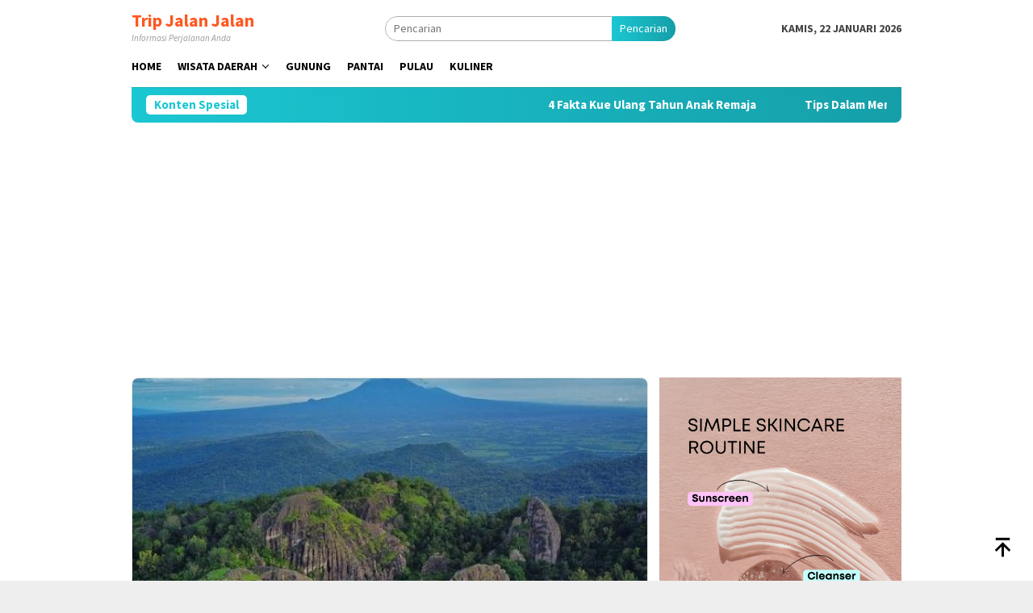

--- FILE ---
content_type: text/html; charset=UTF-8
request_url: https://www.tripjalanjalan.com/Topic/traking-gunung-nglanggeran/
body_size: 19083
content:
<!DOCTYPE html><html lang="id"><head itemscope="itemscope" itemtype="http://schema.org/WebSite"><meta charset="UTF-8"><meta name="viewport" content="width=device-width, initial-scale=1"><link rel="profile" href="https://gmpg.org/xfn/11"><style>#wpadminbar #wp-admin-bar-wccp_free_top_button .ab-icon:before {
	content: "\f160";
	color: #02CA02;
	top: 3px;
}
#wpadminbar #wp-admin-bar-wccp_free_top_button .ab-icon {
	transform: rotate(45deg);
}</style><meta name='robots' content='index, follow, max-image-preview:large, max-snippet:-1, max-video-preview:-1' /><style>img:is([sizes="auto" i], [sizes^="auto," i]) { contain-intrinsic-size: 3000px 1500px }</style><title>traking Gunung Nglanggeran Archives - Trip Jalan Jalan</title><link rel="canonical" href="https://www.tripjalanjalan.com/Topic/traking-gunung-nglanggeran/" /><meta property="og:locale" content="id_ID" /><meta property="og:type" content="article" /><meta property="og:title" content="traking Gunung Nglanggeran Archives - Trip Jalan Jalan" /><meta property="og:url" content="https://www.tripjalanjalan.com/Topic/traking-gunung-nglanggeran/" /><meta property="og:site_name" content="Trip Jalan Jalan" /><meta name="twitter:card" content="summary_large_image" /><meta name="twitter:site" content="@Trip_ID" /> <script type="application/ld+json" class="yoast-schema-graph">{"@context":"https://schema.org","@graph":[{"@type":"CollectionPage","@id":"https://www.tripjalanjalan.com/Topic/traking-gunung-nglanggeran/","url":"https://www.tripjalanjalan.com/Topic/traking-gunung-nglanggeran/","name":"traking Gunung Nglanggeran Archives - Trip Jalan Jalan","isPartOf":{"@id":"https://www.tripjalanjalan.com/#website"},"primaryImageOfPage":{"@id":"https://www.tripjalanjalan.com/Topic/traking-gunung-nglanggeran/#primaryimage"},"image":{"@id":"https://www.tripjalanjalan.com/Topic/traking-gunung-nglanggeran/#primaryimage"},"thumbnailUrl":"https://www.tripjalanjalan.com/wp-content/uploads/2021/01/Gunung-Nglanggeran.jpg","breadcrumb":{"@id":"https://www.tripjalanjalan.com/Topic/traking-gunung-nglanggeran/#breadcrumb"},"inLanguage":"id"},{"@type":"ImageObject","inLanguage":"id","@id":"https://www.tripjalanjalan.com/Topic/traking-gunung-nglanggeran/#primaryimage","url":"https://www.tripjalanjalan.com/wp-content/uploads/2021/01/Gunung-Nglanggeran.jpg","contentUrl":"https://www.tripjalanjalan.com/wp-content/uploads/2021/01/Gunung-Nglanggeran.jpg","width":592,"height":372,"caption":"Foto:@fingki_syaputra"},{"@type":"BreadcrumbList","@id":"https://www.tripjalanjalan.com/Topic/traking-gunung-nglanggeran/#breadcrumb","itemListElement":[{"@type":"ListItem","position":1,"name":"Home","item":"https://www.tripjalanjalan.com/"},{"@type":"ListItem","position":2,"name":"traking Gunung Nglanggeran"}]},{"@type":"WebSite","@id":"https://www.tripjalanjalan.com/#website","url":"https://www.tripjalanjalan.com/","name":"Trip Jalan Jalan","description":"Informasi Perjalanan Anda","publisher":{"@id":"https://www.tripjalanjalan.com/#organization"},"potentialAction":[{"@type":"SearchAction","target":{"@type":"EntryPoint","urlTemplate":"https://www.tripjalanjalan.com/?s={search_term_string}"},"query-input":{"@type":"PropertyValueSpecification","valueRequired":true,"valueName":"search_term_string"}}],"inLanguage":"id"},{"@type":"Organization","@id":"https://www.tripjalanjalan.com/#organization","name":"Trip Jalan Jalan","url":"https://www.tripjalanjalan.com/","logo":{"@type":"ImageObject","inLanguage":"id","@id":"https://www.tripjalanjalan.com/#/schema/logo/image/","url":"https://www.tripjalanjalan.com/wp-content/uploads/2018/01/trip-jalan-jalan.jpg","contentUrl":"https://www.tripjalanjalan.com/wp-content/uploads/2018/01/trip-jalan-jalan.jpg","width":512,"height":512,"caption":"Trip Jalan Jalan"},"image":{"@id":"https://www.tripjalanjalan.com/#/schema/logo/image/"},"sameAs":["https://www.facebook.com/TripJalanJalan","https://x.com/Trip_ID","http://@tripid","https://id.pinterest.com/TripID/","https://www.youtube.com/channel/UCXQUlokpKwMGuHmi-1teL-Q"]}]}</script> <link rel='dns-prefetch' href='//www.googletagmanager.com' /><link rel='dns-prefetch' href='//fonts.googleapis.com' /><link rel="alternate" type="application/rss+xml" title="Trip Jalan Jalan &raquo; Feed" href="https://www.tripjalanjalan.com/feed/" /><link rel="alternate" type="application/rss+xml" title="Trip Jalan Jalan &raquo; Umpan Komentar" href="https://www.tripjalanjalan.com/comments/feed/" /><link rel="alternate" type="application/rss+xml" title="Trip Jalan Jalan &raquo; traking Gunung Nglanggeran Umpan Tag" href="https://www.tripjalanjalan.com/Topic/traking-gunung-nglanggeran/feed/" /><link rel='stylesheet' id='bloggingpro-fonts-css' href='https://fonts.googleapis.com/css?family=Source+Sans+Pro%3Aregular%2Citalic%2C700%2C300%26subset%3Dlatin%2C&#038;ver=1.3.9' type='text/css' media='all' /><link data-optimized="1" rel='stylesheet' id='bloggingpro-style-css' href='https://www.tripjalanjalan.com/wp-content/litespeed/css/fc0a1a059d3551c7650e40fe810e1101.css?ver=1a0ce' type='text/css' media='all' /><style id='bloggingpro-style-inline-css' type='text/css'>kbd,a.button,button,.button,button.button,input[type="button"],input[type="reset"],input[type="submit"],.tagcloud a,ul.page-numbers li a.prev.page-numbers,ul.page-numbers li a.next.page-numbers,ul.page-numbers li span.page-numbers,.page-links > .page-link-number,.cat-links ul li a,.entry-footer .tag-text,.gmr-recentposts-widget li.listpost-gallery .gmr-rp-content .gmr-metacontent .cat-links-content a,.page-links > .post-page-numbers.current span,ol.comment-list li div.reply a,#cancel-comment-reply-link,.entry-footer .tags-links a:hover,.gmr-topnotification{background-color:#1bc7d3;}#primary-menu > li ul .current-menu-item > a,#primary-menu .sub-menu > li:hover > a,.cat-links-content a,.tagcloud li:before,a:hover,a:focus,a:active,.gmr-ontop:hover path,#navigationamp button.close-topnavmenu-wrap,.sidr a#sidr-id-close-topnavmenu-button,.sidr-class-menu-item i._mi,.sidr-class-menu-item img._mi,.text-marquee{color:#1bc7d3;}.widget-title:after,a.button,button,.button,button.button,input[type="button"],input[type="reset"],input[type="submit"],.tagcloud a,.sticky .gmr-box-content,.bypostauthor > .comment-body,.gmr-ajax-loader div:nth-child(1),.gmr-ajax-loader div:nth-child(2),.entry-footer .tags-links a:hover{border-color:#1bc7d3;}a,.gmr-ontop path{color:#2E2E2E;}.entry-content-single p a{color:#FF5722;}body{color:#444444;font-family:"Source Sans Pro","Helvetica Neue",sans-serif;font-weight:500;font-size:14px;}.site-header{background-image:url();-webkit-background-size:auto;-moz-background-size:auto;-o-background-size:auto;background-size:auto;background-repeat:repeat;background-position:center top;background-attachment:scroll;}.site-header,.gmr-verytopbanner{background-color:#ffffff;}.site-title a{color:#FF5722;}.site-description{color:#999999;}.top-header{background-color:#ffffff;}#gmr-responsive-menu,.gmr-mainmenu #primary-menu > li > a,.search-trigger .gmr-icon{color:#000000;}.gmr-mainmenu #primary-menu > li.menu-border > a span,.gmr-mainmenu #primary-menu > li.page_item_has_children > a:after,.gmr-mainmenu #primary-menu > li.menu-item-has-children > a:after,.gmr-mainmenu #primary-menu .sub-menu > li.page_item_has_children > a:after,.gmr-mainmenu #primary-menu .sub-menu > li.menu-item-has-children > a:after{border-color:#000000;}#gmr-responsive-menu:hover,.gmr-mainmenu #primary-menu > li:hover > a,.gmr-mainmenu #primary-menu > .current-menu-item > a,.gmr-mainmenu #primary-menu .current-menu-ancestor > a,.gmr-mainmenu #primary-menu .current_page_item > a,.gmr-mainmenu #primary-menu .current_page_ancestor > a,.search-trigger .gmr-icon:hover{color:#FF5722;}.gmr-mainmenu #primary-menu > li.menu-border:hover > a span,.gmr-mainmenu #primary-menu > li.menu-border.current-menu-item > a span,.gmr-mainmenu #primary-menu > li.menu-border.current-menu-ancestor > a span,.gmr-mainmenu #primary-menu > li.menu-border.current_page_item > a span,.gmr-mainmenu #primary-menu > li.menu-border.current_page_ancestor > a span,.gmr-mainmenu #primary-menu > li.page_item_has_children:hover > a:after,.gmr-mainmenu #primary-menu > li.menu-item-has-children:hover > a:after,.gmr-mainmenu #primary-menu .sub-menu > li.page_item_has_children:hover > a:after,.gmr-mainmenu #primary-menu .sub-menu > li.menu-item-has-children:hover > a:after{border-color:#FF5722;}.secondwrap-menu .gmr-mainmenu #primary-menu > li > a,.secondwrap-menu .search-trigger .gmr-icon{color:#555555;}#primary-menu > li.menu-border > a span{border-color:#555555;}.secondwrap-menu .gmr-mainmenu #primary-menu > li:hover > a,.secondwrap-menu .gmr-mainmenu #primary-menu > .current-menu-item > a,.secondwrap-menu .gmr-mainmenu #primary-menu .current-menu-ancestor > a,.secondwrap-menu .gmr-mainmenu #primary-menu .current_page_item > a,.secondwrap-menu .gmr-mainmenu #primary-menu .current_page_ancestor > a,.secondwrap-menu .gmr-mainmenu #primary-menu > li.page_item_has_children:hover > a:after,.secondwrap-menu .gmr-mainmenu #primary-menu > li.menu-item-has-children:hover > a:after,.secondwrap-menu .gmr-mainmenu #primary-menu .sub-menu > li.page_item_has_children:hover > a:after,.secondwrap-menu .gmr-mainmenu #primary-menu .sub-menu > li.menu-item-has-children:hover > a:after,.secondwrap-menu .search-trigger .gmr-icon:hover{color:#FF5722;}.secondwrap-menu .gmr-mainmenu #primary-menu > li.menu-border:hover > a span,.secondwrap-menu .gmr-mainmenu #primary-menu > li.menu-border.current-menu-item > a span,.secondwrap-menu .gmr-mainmenu #primary-menu > li.menu-border.current-menu-ancestor > a span,.secondwrap-menu .gmr-mainmenu #primary-menu > li.menu-border.current_page_item > a span,.secondwrap-menu .gmr-mainmenu #primary-menu > li.menu-border.current_page_ancestor > a span,.secondwrap-menu .gmr-mainmenu #primary-menu > li.page_item_has_children:hover > a:after,.secondwrap-menu .gmr-mainmenu #primary-menu > li.menu-item-has-children:hover > a:after,.secondwrap-menu .gmr-mainmenu #primary-menu .sub-menu > li.page_item_has_children:hover > a:after,.secondwrap-menu .gmr-mainmenu #primary-menu .sub-menu > li.menu-item-has-children:hover > a:after{border-color:#FF5722;}h1,h2,h3,h4,h5,h6,.h1,.h2,.h3,.h4,.h5,.h6,.site-title,#primary-menu > li > a,.gmr-rp-biglink a,.gmr-rp-link a,.gmr-gallery-related ul li p a{font-family:"Source Sans Pro","Helvetica Neue",sans-serif;}.entry-main-single,.entry-main-single p{font-size:16px;}h1.title,h1.entry-title{font-size:32px;}h2.entry-title{font-size:18px;}.footer-container{background-color:#F5F5F5;}.widget-footer,.content-footer,.site-footer,.content-footer h3.widget-title{color:#B4B4B4;}.widget-footer a,.content-footer a,.site-footer a{color:#565656;}.widget-footer a:hover,.content-footer a:hover,.site-footer a:hover{color:#FF5722;}</style> <script type="text/javascript" src="https://www.tripjalanjalan.com/wp-includes/js/jquery/jquery.min.js?ver=3.7.1" id="jquery-core-js"></script> <script data-optimized="1" type="text/javascript" src="https://www.tripjalanjalan.com/wp-content/litespeed/js/fa847653f05913cb646579d1b570d6e6.js?ver=183e3" id="jquery-migrate-js"></script> <script type="text/javascript" id="jquery-js-after">/*  */
jQuery(document).ready(function() {
	jQuery(".26d4ea5197afdc8465ea324194717762").click(function() {
		jQuery.post(
			"https://www.tripjalanjalan.com/wp-admin/admin-ajax.php", {
				"action": "quick_adsense_onpost_ad_click",
				"quick_adsense_onpost_ad_index": jQuery(this).attr("data-index"),
				"quick_adsense_nonce": "f37c375f36",
			}, function(response) { }
		);
	});
});
/*  */</script> <link rel="https://api.w.org/" href="https://www.tripjalanjalan.com/wp-json/" /><link rel="alternate" title="JSON" type="application/json" href="https://www.tripjalanjalan.com/wp-json/wp/v2/tags/3767" /><link rel="EditURI" type="application/rsd+xml" title="RSD" href="https://www.tripjalanjalan.com/xmlrpc.php?rsd" /><meta name="generator" content="WordPress 6.7.4" /> <script id="wpcp_disable_selection" type="text/javascript">var image_save_msg='You are not allowed to save images!';
	var no_menu_msg='Context Menu disabled!';
	var smessage = "Content is protected !!";

function disableEnterKey(e)
{
	var elemtype = e.target.tagName;
	
	elemtype = elemtype.toUpperCase();
	
	if (elemtype == "TEXT" || elemtype == "TEXTAREA" || elemtype == "INPUT" || elemtype == "PASSWORD" || elemtype == "SELECT" || elemtype == "OPTION" || elemtype == "EMBED")
	{
		elemtype = 'TEXT';
	}
	
	if (e.ctrlKey){
     var key;
     if(window.event)
          key = window.event.keyCode;     //IE
     else
          key = e.which;     //firefox (97)
    //if (key != 17) alert(key);
     if (elemtype!= 'TEXT' && (key == 97 || key == 65 || key == 67 || key == 99 || key == 88 || key == 120 || key == 26 || key == 85  || key == 86 || key == 83 || key == 43 || key == 73))
     {
		if(wccp_free_iscontenteditable(e)) return true;
		show_wpcp_message('You are not allowed to copy content or view source');
		return false;
     }else
     	return true;
     }
}


/*For contenteditable tags*/
function wccp_free_iscontenteditable(e)
{
	var e = e || window.event; // also there is no e.target property in IE. instead IE uses window.event.srcElement
  	
	var target = e.target || e.srcElement;

	var elemtype = e.target.nodeName;
	
	elemtype = elemtype.toUpperCase();
	
	var iscontenteditable = "false";
		
	if(typeof target.getAttribute!="undefined" ) iscontenteditable = target.getAttribute("contenteditable"); // Return true or false as string
	
	var iscontenteditable2 = false;
	
	if(typeof target.isContentEditable!="undefined" ) iscontenteditable2 = target.isContentEditable; // Return true or false as boolean

	if(target.parentElement.isContentEditable) iscontenteditable2 = true;
	
	if (iscontenteditable == "true" || iscontenteditable2 == true)
	{
		if(typeof target.style!="undefined" ) target.style.cursor = "text";
		
		return true;
	}
}

////////////////////////////////////
function disable_copy(e)
{	
	var e = e || window.event; // also there is no e.target property in IE. instead IE uses window.event.srcElement
	
	var elemtype = e.target.tagName;
	
	elemtype = elemtype.toUpperCase();
	
	if (elemtype == "TEXT" || elemtype == "TEXTAREA" || elemtype == "INPUT" || elemtype == "PASSWORD" || elemtype == "SELECT" || elemtype == "OPTION" || elemtype == "EMBED")
	{
		elemtype = 'TEXT';
	}
	
	if(wccp_free_iscontenteditable(e)) return true;
	
	var isSafari = /Safari/.test(navigator.userAgent) && /Apple Computer/.test(navigator.vendor);
	
	var checker_IMG = '';
	if (elemtype == "IMG" && checker_IMG == 'checked' && e.detail >= 2) {show_wpcp_message(alertMsg_IMG);return false;}
	if (elemtype != "TEXT")
	{
		if (smessage !== "" && e.detail == 2)
			show_wpcp_message(smessage);
		
		if (isSafari)
			return true;
		else
			return false;
	}	
}

//////////////////////////////////////////
function disable_copy_ie()
{
	var e = e || window.event;
	var elemtype = window.event.srcElement.nodeName;
	elemtype = elemtype.toUpperCase();
	if(wccp_free_iscontenteditable(e)) return true;
	if (elemtype == "IMG") {show_wpcp_message(alertMsg_IMG);return false;}
	if (elemtype != "TEXT" && elemtype != "TEXTAREA" && elemtype != "INPUT" && elemtype != "PASSWORD" && elemtype != "SELECT" && elemtype != "OPTION" && elemtype != "EMBED")
	{
		return false;
	}
}	
function reEnable()
{
	return true;
}
document.onkeydown = disableEnterKey;
document.onselectstart = disable_copy_ie;
if(navigator.userAgent.indexOf('MSIE')==-1)
{
	document.onmousedown = disable_copy;
	document.onclick = reEnable;
}
function disableSelection(target)
{
    //For IE This code will work
    if (typeof target.onselectstart!="undefined")
    target.onselectstart = disable_copy_ie;
    
    //For Firefox This code will work
    else if (typeof target.style.MozUserSelect!="undefined")
    {target.style.MozUserSelect="none";}
    
    //All other  (ie: Opera) This code will work
    else
    target.onmousedown=function(){return false}
    target.style.cursor = "default";
}
//Calling the JS function directly just after body load
window.onload = function(){disableSelection(document.body);};

//////////////////special for safari Start////////////////
var onlongtouch;
var timer;
var touchduration = 1000; //length of time we want the user to touch before we do something

var elemtype = "";
function touchstart(e) {
	var e = e || window.event;
  // also there is no e.target property in IE.
  // instead IE uses window.event.srcElement
  	var target = e.target || e.srcElement;
	
	elemtype = window.event.srcElement.nodeName;
	
	elemtype = elemtype.toUpperCase();
	
	if(!wccp_pro_is_passive()) e.preventDefault();
	if (!timer) {
		timer = setTimeout(onlongtouch, touchduration);
	}
}

function touchend() {
    //stops short touches from firing the event
    if (timer) {
        clearTimeout(timer);
        timer = null;
    }
	onlongtouch();
}

onlongtouch = function(e) { //this will clear the current selection if anything selected
	
	if (elemtype != "TEXT" && elemtype != "TEXTAREA" && elemtype != "INPUT" && elemtype != "PASSWORD" && elemtype != "SELECT" && elemtype != "EMBED" && elemtype != "OPTION")	
	{
		if (window.getSelection) {
			if (window.getSelection().empty) {  // Chrome
			window.getSelection().empty();
			} else if (window.getSelection().removeAllRanges) {  // Firefox
			window.getSelection().removeAllRanges();
			}
		} else if (document.selection) {  // IE?
			document.selection.empty();
		}
		return false;
	}
};

document.addEventListener("DOMContentLoaded", function(event) { 
    window.addEventListener("touchstart", touchstart, false);
    window.addEventListener("touchend", touchend, false);
});

function wccp_pro_is_passive() {

  var cold = false,
  hike = function() {};

  try {
	  const object1 = {};
  var aid = Object.defineProperty(object1, 'passive', {
  get() {cold = true}
  });
  window.addEventListener('test', hike, aid);
  window.removeEventListener('test', hike, aid);
  } catch (e) {}

  return cold;
}
/*special for safari End*/</script> <script id="wpcp_disable_Right_Click" type="text/javascript">document.ondragstart = function() { return false;}
	function nocontext(e) {
	   return false;
	}
	document.oncontextmenu = nocontext;</script> <style>.unselectable
{
-moz-user-select:none;
-webkit-user-select:none;
cursor: default;
}
html
{
-webkit-touch-callout: none;
-webkit-user-select: none;
-khtml-user-select: none;
-moz-user-select: none;
-ms-user-select: none;
user-select: none;
-webkit-tap-highlight-color: rgba(0,0,0,0);
}</style> <script id="wpcp_css_disable_selection" type="text/javascript">var e = document.getElementsByTagName('body')[0];
if(e)
{
	e.setAttribute('unselectable',"on");
}</script> <style>/* CSS added by WP Meta and Date Remover*/.entry-meta {display:none !important;}
	.home .entry-meta { display: none; }
	.entry-footer {display:none !important;}
	.home .entry-footer { display: none; }</style><meta name="onesignal" content="wordpress-plugin"/> <script>window.OneSignal = window.OneSignal || [];

      OneSignal.push( function() {
        OneSignal.SERVICE_WORKER_UPDATER_PATH = "OneSignalSDKUpdaterWorker.js.php";
                      OneSignal.SERVICE_WORKER_PATH = "OneSignalSDKWorker.js.php";
                      OneSignal.SERVICE_WORKER_PARAM = { scope: "/" };
        OneSignal.setDefaultNotificationUrl("https://www.tripjalanjalan.com");
        var oneSignal_options = {};
        window._oneSignalInitOptions = oneSignal_options;

        oneSignal_options['wordpress'] = true;
oneSignal_options['appId'] = '133bfdc0-9b49-46f3-866d-d1255752ba7d';
oneSignal_options['allowLocalhostAsSecureOrigin'] = true;
oneSignal_options['welcomeNotification'] = { };
oneSignal_options['welcomeNotification']['title'] = "";
oneSignal_options['welcomeNotification']['message'] = "";
oneSignal_options['path'] = "https://www.tripjalanjalan.com/wp-content/plugins/onesignal-free-web-push-notifications/sdk_files/";
oneSignal_options['promptOptions'] = { };
                OneSignal.init(window._oneSignalInitOptions);
                OneSignal.showSlidedownPrompt();      });

      function documentInitOneSignal() {
        var oneSignal_elements = document.getElementsByClassName("OneSignal-prompt");

        var oneSignalLinkClickHandler = function(event) { OneSignal.push(['registerForPushNotifications']); event.preventDefault(); };        for(var i = 0; i < oneSignal_elements.length; i++)
          oneSignal_elements[i].addEventListener('click', oneSignalLinkClickHandler, false);
      }

      if (document.readyState === 'complete') {
           documentInitOneSignal();
      }
      else {
           window.addEventListener("load", function(event){
               documentInitOneSignal();
          });
      }</script> <link rel="icon" href="https://www.tripjalanjalan.com/wp-content/uploads/2014/03/cropped-tripID-2-60x60.jpg" sizes="32x32" /><link rel="icon" href="https://www.tripjalanjalan.com/wp-content/uploads/2014/03/cropped-tripID-2.jpg" sizes="192x192" /><link rel="apple-touch-icon" href="https://www.tripjalanjalan.com/wp-content/uploads/2014/03/cropped-tripID-2.jpg" /><meta name="msapplication-TileImage" content="https://www.tripjalanjalan.com/wp-content/uploads/2014/03/cropped-tripID-2.jpg" /></head><body data-rsssl=1 class="archive tag tag-traking-gunung-nglanggeran tag-3767 unselectable gmr-theme idtheme kentooz gmr-sticky group-blog hfeed" itemscope="itemscope" itemtype="http://schema.org/WebPage"><div id="full-container">
<a class="skip-link screen-reader-text" href="#main">Loncat ke konten</a><header id="masthead" class="site-header" role="banner" itemscope="itemscope" itemtype="http://schema.org/WPHeader"><div class="container"><div class="clearfix gmr-headwrapper"><div class="list-table clearfix"><div class="table-row"><div class="table-cell onlymobile-menu">
<a id="gmr-responsive-menu" href="#menus" rel="nofollow" title="Menu Mobile"><svg xmlns="http://www.w3.org/2000/svg" xmlns:xlink="http://www.w3.org/1999/xlink" aria-hidden="true" role="img" width="1em" height="1em" preserveAspectRatio="xMidYMid meet" viewBox="0 0 24 24"><path d="M3 6h18v2H3V6m0 5h18v2H3v-2m0 5h18v2H3v-2z" fill="currentColor"/></svg><span class="screen-reader-text">Menu Mobile</span></a></div><div class="close-topnavmenu-wrap"><a id="close-topnavmenu-button" rel="nofollow" href="#"><svg xmlns="http://www.w3.org/2000/svg" xmlns:xlink="http://www.w3.org/1999/xlink" aria-hidden="true" role="img" width="1em" height="1em" preserveAspectRatio="xMidYMid meet" viewBox="0 0 24 24"><path d="M12 20c-4.41 0-8-3.59-8-8s3.59-8 8-8s8 3.59 8 8s-3.59 8-8 8m0-18C6.47 2 2 6.47 2 12s4.47 10 10 10s10-4.47 10-10S17.53 2 12 2m2.59 6L12 10.59L9.41 8L8 9.41L10.59 12L8 14.59L9.41 16L12 13.41L14.59 16L16 14.59L13.41 12L16 9.41L14.59 8z" fill="currentColor"/></svg></a></div><div class="table-cell gmr-logo"><div class="site-title" itemprop="headline">
<a href="https://www.tripjalanjalan.com/" itemprop="url" title="Trip Jalan Jalan">
Trip Jalan Jalan										</a></div><span class="site-description" itemprop="description">
Informasi Perjalanan Anda									</span></div><div class="table-cell search">
<a id="search-menu-button-top" class="responsive-searchbtn pull-right" href="#" rel="nofollow"><svg xmlns="http://www.w3.org/2000/svg" xmlns:xlink="http://www.w3.org/1999/xlink" aria-hidden="true" role="img" width="1em" height="1em" preserveAspectRatio="xMidYMid meet" viewBox="0 0 24 24"><g fill="none"><path d="M21 21l-4.486-4.494M19 10.5a8.5 8.5 0 1 1-17 0a8.5 8.5 0 0 1 17 0z" stroke="currentColor" stroke-width="2" stroke-linecap="round"/></g></svg></a><form method="get" id="search-topsearchform-container" class="gmr-searchform searchform topsearchform" action="https://www.tripjalanjalan.com/">
<input type="text" name="s" id="s" placeholder="Pencarian" />
<button type="submit" class="topsearch-submit">Pencarian</button></form></div><div class="table-cell gmr-table-date">
<span class="gmr-top-date pull-right" data-lang="id"></span></div></div></div></div></div></header><div class="top-header"><div class="container"><div class="gmr-menuwrap mainwrap-menu clearfix"><nav id="site-navigation" class="gmr-mainmenu" role="navigation" itemscope="itemscope" itemtype="http://schema.org/SiteNavigationElement"><ul id="primary-menu" class="menu"><li class="menu-item menu-item-type-menulogo-btn gmr-menulogo-btn"><a href="https://www.tripjalanjalan.com/" id="menulogo-button" itemprop="url" title="Trip Jalan Jalan"><img src="https://www.tripjalanjalan.com/wp-content/uploads/2019/06/tripID.jpg" alt="Trip Jalan Jalan" title="Trip Jalan Jalan" itemprop="image" /></a></li><li id="menu-item-676" class="menu-item menu-item-type-custom menu-item-object-custom menu-item-home menu-item-676"><a href="https://www.tripjalanjalan.com/" itemprop="url"><span itemprop="name">Home</span></a></li><li id="menu-item-8628" class="menu-item menu-item-type-taxonomy menu-item-object-category menu-item-has-children menu-item-8628"><a href="https://www.tripjalanjalan.com/category/travel/" itemprop="url"><span itemprop="name">Wisata Daerah</span></a><ul class="sub-menu"><li id="menu-item-10516" class="menu-item menu-item-type-taxonomy menu-item-object-category menu-item-10516"><a href="https://www.tripjalanjalan.com/category/lampung/" itemprop="url"><span itemprop="name">lampung</span></a></li><li id="menu-item-12454" class="menu-item menu-item-type-taxonomy menu-item-object-category menu-item-12454"><a href="https://www.tripjalanjalan.com/category/jakarta/" itemprop="url"><span itemprop="name">Jakarta</span></a></li><li id="menu-item-9733" class="menu-item menu-item-type-taxonomy menu-item-object-category menu-item-9733"><a href="https://www.tripjalanjalan.com/category/bogor/" itemprop="url"><span itemprop="name">Bogor</span></a></li><li id="menu-item-9695" class="menu-item menu-item-type-taxonomy menu-item-object-category menu-item-9695"><a href="https://www.tripjalanjalan.com/category/sukabumi/" itemprop="url"><span itemprop="name">Sukabumi</span></a></li><li id="menu-item-11212" class="menu-item menu-item-type-taxonomy menu-item-object-category menu-item-11212"><a href="https://www.tripjalanjalan.com/category/jogja/" itemprop="url"><span itemprop="name">Jogja</span></a></li><li id="menu-item-9674" class="menu-item menu-item-type-taxonomy menu-item-object-category menu-item-9674"><a href="https://www.tripjalanjalan.com/category/trenggalek/" itemprop="url"><span itemprop="name">Trenggalek</span></a></li><li id="menu-item-8634" class="menu-item menu-item-type-taxonomy menu-item-object-category menu-item-8634"><a href="https://www.tripjalanjalan.com/category/pacitan/" itemprop="url"><span itemprop="name">Pacitan</span></a></li><li id="menu-item-8633" class="menu-item menu-item-type-taxonomy menu-item-object-category menu-item-8633"><a href="https://www.tripjalanjalan.com/category/magetan/" itemprop="url"><span itemprop="name">Magetan</span></a></li><li id="menu-item-8632" class="menu-item menu-item-type-taxonomy menu-item-object-category menu-item-8632"><a href="https://www.tripjalanjalan.com/category/bali/" itemprop="url"><span itemprop="name">Bali</span></a></li><li id="menu-item-12469" class="menu-item menu-item-type-taxonomy menu-item-object-category menu-item-12469"><a href="https://www.tripjalanjalan.com/category/malang/" itemprop="url"><span itemprop="name">Malang</span></a></li><li id="menu-item-8631" class="menu-item menu-item-type-taxonomy menu-item-object-category menu-item-8631"><a href="https://www.tripjalanjalan.com/category/papua/" itemprop="url"><span itemprop="name">Papua</span></a></li></ul></li><li id="menu-item-8629" class="menu-item menu-item-type-taxonomy menu-item-object-category menu-item-8629"><a href="https://www.tripjalanjalan.com/category/gunung/" itemprop="url"><span itemprop="name">Gunung</span></a></li><li id="menu-item-8630" class="menu-item menu-item-type-taxonomy menu-item-object-category menu-item-8630"><a href="https://www.tripjalanjalan.com/category/pantai/" itemprop="url"><span itemprop="name">Pantai</span></a></li><li id="menu-item-12364" class="menu-item menu-item-type-taxonomy menu-item-object-category menu-item-12364"><a href="https://www.tripjalanjalan.com/category/pulau/" itemprop="url"><span itemprop="name">Pulau</span></a></li><li id="menu-item-8635" class="menu-item menu-item-type-taxonomy menu-item-object-category menu-item-8635"><a href="https://www.tripjalanjalan.com/category/kuliner/" itemprop="url"><span itemprop="name">Kuliner</span></a></li><li class="menu-item menu-item-type-search-btn gmr-search-btn pull-right"><a id="search-menu-button" href="#" rel="nofollow"><svg xmlns="http://www.w3.org/2000/svg" xmlns:xlink="http://www.w3.org/1999/xlink" aria-hidden="true" role="img" width="1em" height="1em" preserveAspectRatio="xMidYMid meet" viewBox="0 0 24 24"><g fill="none"><path d="M21 21l-4.486-4.494M19 10.5a8.5 8.5 0 1 1-17 0a8.5 8.5 0 0 1 17 0z" stroke="currentColor" stroke-width="2" stroke-linecap="round"/></g></svg></a><div class="search-dropdown search" id="search-dropdown-container"><form method="get" class="gmr-searchform searchform" action="https://www.tripjalanjalan.com/"><input type="text" name="s" id="s" placeholder="Pencarian" /></form></div></li></ul></nav></div></div></div><div class="site inner-wrap" id="site-container"><div class="container"><div class="gmr-topnotification"><div class="wrap-marquee"><div class="text-marquee">Konten Spesial</div><span class="marquee">				<a href="https://www.tripjalanjalan.com/kue-ulang-tahun-anak-remaja/" class="gmr-recent-marquee" title="4 Fakta Kue Ulang Tahun Anak Remaja">4 Fakta Kue Ulang Tahun Anak Remaja</a>
<a href="https://www.tripjalanjalan.com/kue-ulang-tahun-anak-perempuan-coklat/" class="gmr-recent-marquee" title="Tips Dalam Memilih Kue Ulang Tahun Anak Perempuan Rasa Coklat">Tips Dalam Memilih Kue Ulang Tahun Anak Perempuan Rasa Coklat</a>
<a href="https://www.tripjalanjalan.com/cara-menghias-kue-ulang-tahun-dengan-butter-cream/" class="gmr-recent-marquee" title="Inilah Cara Menghias Kue Ulang Tahun Dengan Butter Cream Bagi Pemula">Inilah Cara Menghias Kue Ulang Tahun Dengan Butter Cream Bagi Pemula</a>
<a href="https://www.tripjalanjalan.com/harga-kue-ulang-tahun-anak-murah/" class="gmr-recent-marquee" title="Inspirasi Ide Harga Kue Ulang Tahun Anak Murah">Inspirasi Ide Harga Kue Ulang Tahun Anak Murah</a>
<a href="https://www.tripjalanjalan.com/kue-ulang-tahun-anak-simple/" class="gmr-recent-marquee" title="5 Alternatif Kue Ulang Tahun Anak Simple">5 Alternatif Kue Ulang Tahun Anak Simple</a>
</span></div></div></div><div class="gmr-topbanner text-center"><div class="container"><script async src="//pagead2.googlesyndication.com/pagead/js/adsbygoogle.js"></script> 
<ins class="adsbygoogle" style="display: block;" data-ad-client="ca-pub-7130300870612745" data-ad-slot="9963289976" data-ad-format="auto"></ins> <script>(adsbygoogle = window.adsbygoogle || []).push({});</script></div></div><div id="content" class="gmr-content"><div class="container"><div class="row"><div id="primary" class="col-md-main"><div class="content-area"><div class="gmr-bigheadline clearfix"><div class="gmr-big-headline"><div class="other-content-thumbnail thumb-radius">
<a href="https://www.tripjalanjalan.com/gunung-nglanggeran/" title="Gunung Nglanggeran, Wisata Alam di Yogyakarta yang Tidak Boleh Dilewatkan">
<img width="640" height="358" src="https://www.tripjalanjalan.com/wp-content/uploads/2021/01/Gunung-Nglanggeran-640x358.jpg" class="attachment-verylarge size-verylarge wp-post-image" alt="Gunung Nglanggeran" decoding="async" fetchpriority="high" srcset="https://www.tripjalanjalan.com/wp-content/uploads/2021/01/Gunung-Nglanggeran-640x358.jpg 640w, https://www.tripjalanjalan.com/wp-content/uploads/2021/01/Gunung-Nglanggeran-200x112.jpg 200w" sizes="(max-width: 640px) 100vw, 640px" title="Gunung Nglanggeran" />							</a></div><div class="gmr-bigheadline-content"><div class="gmr-metacontent"><span class="posted-on"><time class="entry-date published" itemprop="datePublished" datetime=""></time><time class="updated" datetime=""></time></span></div><div class="gmr-rp-biglink">
<a href="https://www.tripjalanjalan.com/gunung-nglanggeran/" class="gmr-slide-titlelink" title="Gunung Nglanggeran, Wisata Alam di Yogyakarta yang Tidak Boleh Dilewatkan">Gunung Nglanggeran, Wisata Alam di Yogyakarta yang Tidak Boleh Dilewatkan</a></div><p>Salah satu rekomendasi tempat wisata di Yogyakarta yang tidak boleh anda lewatkan adalah wisata Gunung Nglanggeran. &nbsp;[&hellip;]</p></div></div><div class="gmr-owl-bigheadline"><h3 class="widget-title">Trip Jalan Jalan</h3><div class="gmr-owl-carousel-bigheadline owl-carousel owl-theme"></div></div></div><div class="clearfix gmr-element-carousel"><div class="gmr-title-carousel"><h3 class="widget-title">Pantai</h3></div><div class="gmr-owl-carousel"><div class="gmr-slider-content"><div class="other-content-thumbnail thumb-radius">
<a href="https://www.tripjalanjalan.com/pantai-ngungap/" title="Liburan Anti Mahal di Pantai Ngungap Dengan Pesona Keindahan Yang Memanjakan Mata">
<img width="200" height="112" src="https://www.tripjalanjalan.com/wp-content/uploads/2023/12/pantai-ngungkap-gunung-kidul-200x112.jpg" class="attachment-medium size-medium wp-post-image" alt="pantai ngungkap gunung kidul" decoding="async" srcset="https://www.tripjalanjalan.com/wp-content/uploads/2023/12/pantai-ngungkap-gunung-kidul-200x112.jpg 200w, https://www.tripjalanjalan.com/wp-content/uploads/2023/12/pantai-ngungkap-gunung-kidul-300x170.jpg 300w, https://www.tripjalanjalan.com/wp-content/uploads/2023/12/pantai-ngungkap-gunung-kidul-640x358.jpg 640w" sizes="(max-width: 200px) 100vw, 200px" title="pantai ngungkap gunung kidul" />					</a></div><div class="gmr-rp-link">
<a href="https://www.tripjalanjalan.com/pantai-ngungap/" class="gmr-slide-titlelink" title="Liburan Anti Mahal di Pantai Ngungap Dengan Pesona Keindahan Yang Memanjakan Mata">Liburan Anti Mahal di Pantai Ngungap Dengan Pesona Keindahan Yang Memanjakan Mata</a></div></div><div class="gmr-slider-content"><div class="other-content-thumbnail thumb-radius">
<a href="https://www.tripjalanjalan.com/pantai-bantol-malang/" title="Akses dan Harga Tiket Masuk Pantai Bantol Malang">
<img width="200" height="112" src="https://www.tripjalanjalan.com/wp-content/uploads/2023/07/pantai-bantol-malang-200x112.jpg" class="attachment-medium size-medium wp-post-image" alt="pantai bantol malang" decoding="async" srcset="https://www.tripjalanjalan.com/wp-content/uploads/2023/07/pantai-bantol-malang-200x112.jpg 200w, https://www.tripjalanjalan.com/wp-content/uploads/2023/07/pantai-bantol-malang-300x170.jpg 300w, https://www.tripjalanjalan.com/wp-content/uploads/2023/07/pantai-bantol-malang-640x358.jpg 640w" sizes="(max-width: 200px) 100vw, 200px" title="pantai bantol malang" />					</a></div><div class="gmr-rp-link">
<a href="https://www.tripjalanjalan.com/pantai-bantol-malang/" class="gmr-slide-titlelink" title="Akses dan Harga Tiket Masuk Pantai Bantol Malang">Akses dan Harga Tiket Masuk Pantai Bantol Malang</a></div></div><div class="gmr-slider-content"><div class="other-content-thumbnail thumb-radius">
<a href="https://www.tripjalanjalan.com/pantai-tamban-malang/" title="Akses dan Harga Tiket Masuk Pantai Tamban Malang Terbaru">
<img width="200" height="112" src="https://www.tripjalanjalan.com/wp-content/uploads/2023/06/Pantai-Tamban-Malang-200x112.jpg" class="attachment-medium size-medium wp-post-image" alt="Pantai Tamban Malang" decoding="async" srcset="https://www.tripjalanjalan.com/wp-content/uploads/2023/06/Pantai-Tamban-Malang-200x112.jpg 200w, https://www.tripjalanjalan.com/wp-content/uploads/2023/06/Pantai-Tamban-Malang-300x170.jpg 300w, https://www.tripjalanjalan.com/wp-content/uploads/2023/06/Pantai-Tamban-Malang-640x358.jpg 640w" sizes="(max-width: 200px) 100vw, 200px" title="Pantai Tamban Malang" />					</a></div><div class="gmr-rp-link">
<a href="https://www.tripjalanjalan.com/pantai-tamban-malang/" class="gmr-slide-titlelink" title="Akses dan Harga Tiket Masuk Pantai Tamban Malang Terbaru">Akses dan Harga Tiket Masuk Pantai Tamban Malang Terbaru</a></div></div><div class="gmr-slider-content"><div class="other-content-thumbnail thumb-radius">
<a href="https://www.tripjalanjalan.com/pantai-jogan/" title="Akses dan Harga Tiket Masuk Pantai Jogan Yogyakarta Gunung Kidul">
<img width="200" height="112" src="https://www.tripjalanjalan.com/wp-content/uploads/2023/01/pantai-jogan-200x112.jpg" class="attachment-medium size-medium wp-post-image" alt="pantai jogan" decoding="async" srcset="https://www.tripjalanjalan.com/wp-content/uploads/2023/01/pantai-jogan-200x112.jpg 200w, https://www.tripjalanjalan.com/wp-content/uploads/2023/01/pantai-jogan-300x170.jpg 300w, https://www.tripjalanjalan.com/wp-content/uploads/2023/01/pantai-jogan-640x358.jpg 640w" sizes="(max-width: 200px) 100vw, 200px" title="pantai jogan" />					</a></div><div class="gmr-rp-link">
<a href="https://www.tripjalanjalan.com/pantai-jogan/" class="gmr-slide-titlelink" title="Akses dan Harga Tiket Masuk Pantai Jogan Yogyakarta Gunung Kidul">Akses dan Harga Tiket Masuk Pantai Jogan Yogyakarta Gunung Kidul</a></div></div><div class="gmr-slider-content"><div class="other-content-thumbnail thumb-radius">
<a href="https://www.tripjalanjalan.com/pantai-lenggoksono-malang/" title="Akses dan Harga Tiket Masuk Pantai Lenggoksono Malang">
<img width="200" height="112" src="https://www.tripjalanjalan.com/wp-content/uploads/2023/01/Pantai-Lenggoksono-Malang-200x112.jpg" class="attachment-medium size-medium wp-post-image" alt="Pantai Lenggoksono Malang" decoding="async" srcset="https://www.tripjalanjalan.com/wp-content/uploads/2023/01/Pantai-Lenggoksono-Malang-200x112.jpg 200w, https://www.tripjalanjalan.com/wp-content/uploads/2023/01/Pantai-Lenggoksono-Malang-300x170.jpg 300w, https://www.tripjalanjalan.com/wp-content/uploads/2023/01/Pantai-Lenggoksono-Malang-640x358.jpg 640w" sizes="(max-width: 200px) 100vw, 200px" title="Pantai Lenggoksono Malang" />					</a></div><div class="gmr-rp-link">
<a href="https://www.tripjalanjalan.com/pantai-lenggoksono-malang/" class="gmr-slide-titlelink" title="Akses dan Harga Tiket Masuk Pantai Lenggoksono Malang">Akses dan Harga Tiket Masuk Pantai Lenggoksono Malang</a></div></div></div></div><h1 class="page-title" itemprop="headline">Tag: <span>traking Gunung Nglanggeran</span></h1><main id="main" class="site-main gmr-infinite-selector" role="main"><div id="gmr-main-load"><article id="post-11072" class="item-content gmr-box-content item-infinite gmr-smallthumb clearfix post-11072 post type-post status-publish format-standard has-post-thumbnail hentry category-gunung category-jogja tag-akses-gunung-nglanggeran tag-gunung-nglanggeran tag-hiking-gunung-nglanggeran tag-lokasi-gunung-nglanggeran tag-mendaki-gunung-nglanggeran tag-tinggi-gunung-nglanggeran tag-traking-gunung-nglanggeran" itemscope="itemscope" itemtype="http://schema.org/CreativeWork"><div class="pull-left content-thumbnail thumb-radius"><a href="https://www.tripjalanjalan.com/gunung-nglanggeran/" itemprop="url" title="" rel="bookmark"><img width="200" height="112" src="https://www.tripjalanjalan.com/wp-content/uploads/2021/01/Gunung-Nglanggeran-200x112.jpg" class="attachment-medium size-medium wp-post-image" alt="Gunung Nglanggeran" decoding="async" srcset="https://www.tripjalanjalan.com/wp-content/uploads/2021/01/Gunung-Nglanggeran-200x112.jpg 200w, https://www.tripjalanjalan.com/wp-content/uploads/2021/01/Gunung-Nglanggeran-300x170.jpg 300w, https://www.tripjalanjalan.com/wp-content/uploads/2021/01/Gunung-Nglanggeran-640x358.jpg 640w" sizes="(max-width: 200px) 100vw, 200px" title="Gunung Nglanggeran" /></a></div><div class="item-article"><div class="gmr-metacontent gmr-metacontent-archive"><span class="cat-links-content"><a href="https://www.tripjalanjalan.com/category/gunung/" rel="category tag">gunung</a>, <a href="https://www.tripjalanjalan.com/category/jogja/" rel="category tag">Jogja</a></span><span class="entry-author vcard screen-reader-text" itemprop="author" itemscope="itemscope" itemtype="http://schema.org/person"><a class="url fn n" href="https://www.tripjalanjalan.com/author/admin/" title="Permalink ke: " itemprop="url"><span itemprop="name"></span></a></span><span class="posted-on byline"><time class="entry-date published" itemprop="datePublished" datetime=""></time><time class="updated" datetime=""></time></span></div><header class="entry-header"><h2 class="entry-title" itemprop="headline"><a href="https://www.tripjalanjalan.com/gunung-nglanggeran/" title="Gunung Nglanggeran, Wisata Alam di Yogyakarta yang Tidak Boleh Dilewatkan" rel="bookmark">Gunung Nglanggeran, Wisata Alam di Yogyakarta yang Tidak Boleh Dilewatkan</a></h2></header><div class="entry-content entry-content-archive" itemprop="text"><p>Salah satu rekomendasi tempat wisata di Yogyakarta yang tidak boleh anda lewatkan adalah wisata Gunung&nbsp;[&hellip;]</p></div></div></article></div><div class="inf-pagination"></div><div class="text-center"><div class="page-load-status"><div class="loader-ellips infinite-scroll-request gmr-ajax-load-wrapper gmr-loader"><div class="gmr-ajax-wrap"><div class="gmr-ajax-loader"><div></div><div></div></div></div></div><p class="infinite-scroll-last">Tidak Ada Pos Lagi.</p><p class="infinite-scroll-error">Tidak ada laman yang di load.</p></div><p><button class="view-more-button heading-text">Lihat Lainnya</button></p></div></main></div></div><aside id="secondary" class="widget-area col-md-sidebar pos-sticky" role="complementary" itemscope="itemscope" itemtype="http://schema.org/WPSideBar"><div id="text-23" class="widget widget_text"><div class="textwidget"><p><a href="https://shopee.co.id/beautykinclong" rel="noopener" target="_blank"><img loading="lazy" decoding="async" border="0" height="350" src="https://blogger.googleusercontent.com/img/b/R29vZ2xl/AVvXsEiGQjx3ZMRvbskO2lIL21qhAvbLDfHCt6pWjB6kjZlAAtJYKgFPi88wcorFLww_Y-9f8b74QzCbAITfe4n4LGbATSRJwzTvDnjvoEhZN6QWbkRyMoFLYcy9emPoLhMqJ7dLUDX0ZzQW4bffXWYstiyVVF6HVb_-Kn7ggtA_li40iopF6uRI-kXhzuz4/s1920/Beauty%20Kinclong%20Skincare.png" width="450" /></a></p></div></div><div id="bloggingpro-recentposts-2" class="widget bloggingpro-recentposts"><h3 class="widget-title">Pos Terbaru</h3><div class="gmr-recentposts-widget"><ul><li class="listpost-first clearfix"><div class="gmr-rp-image other-content-thumbnail thumb-radius"><a href="https://www.tripjalanjalan.com/bobocabin-gunung-mas-menginap-dengan-view-alam-pegunungan/" itemprop="url" title="Permalink ke: Bobocabin Gunung Mas, Menginap Dengan View Alam Pegunungan"><img width="300" height="170" src="https://www.tripjalanjalan.com/wp-content/uploads/2024/11/Bobocabin-Bogor-300x170.jpg" class="attachment-large size-large wp-post-image" alt="" decoding="async" loading="lazy" srcset="https://www.tripjalanjalan.com/wp-content/uploads/2024/11/Bobocabin-Bogor-300x170.jpg 300w, https://www.tripjalanjalan.com/wp-content/uploads/2024/11/Bobocabin-Bogor-200x112.jpg 200w" sizes="auto, (max-width: 300px) 100vw, 300px" title="Bobocabin Bogor gunung mas" /></a></div><div class="gmr-rp-content"><div class="gmr-rp-link">
<a href="https://www.tripjalanjalan.com/bobocabin-gunung-mas-menginap-dengan-view-alam-pegunungan/" itemprop="url" title="Permalink ke: Bobocabin Gunung Mas, Menginap Dengan View Alam Pegunungan">Bobocabin Gunung Mas, Menginap Dengan Vi&hellip;</a></div></div></li><li class="listpost clearfix"><div class="list-table clearfix"><div class="table-row"><div class="table-cell gmr-rp-thumb thumb-radius">
<a href="https://www.tripjalanjalan.com/hutan-kota-cipayung/" itemprop="url" title="Permalink ke: Hutan Kota Cipayung"><img width="60" height="60" src="https://www.tripjalanjalan.com/wp-content/uploads/2024/05/hutan-kota-cipayung-jakarta-timur-60x60.jpg" class="attachment-thumbnail size-thumbnail wp-post-image" alt="Hutan kota cipayung" decoding="async" loading="lazy" title="hutan kota cipayung jakarta timur" /></a></div><div class="table-cell"><div class="gmr-rp-link">
<a href="https://www.tripjalanjalan.com/hutan-kota-cipayung/" itemprop="url" title="Permalink ke: Hutan Kota Cipayung">Hutan Kota Cipayung</a></div></div></div></div></li><li class="listpost clearfix"><div class="list-table clearfix"><div class="table-row"><div class="table-cell gmr-rp-thumb thumb-radius">
<a href="https://www.tripjalanjalan.com/danau-cilangkap/" itemprop="url" title="Permalink ke: Danau Cilangkap Pilihan Warga Cipayung Untuk Jogging"><img width="60" height="60" src="https://www.tripjalanjalan.com/wp-content/uploads/2023/12/Danau-Cilangkap-60x60.jpeg" class="attachment-thumbnail size-thumbnail wp-post-image" alt="" decoding="async" loading="lazy" title="Danau Cilangkap" /></a></div><div class="table-cell"><div class="gmr-rp-link">
<a href="https://www.tripjalanjalan.com/danau-cilangkap/" itemprop="url" title="Permalink ke: Danau Cilangkap Pilihan Warga Cipayung Untuk Jogging">Danau Cilangkap Pilihan Warga Cipayung U&hellip;</a></div></div></div></div></li><li class="listpost clearfix"><div class="list-table clearfix"><div class="table-row"><div class="table-cell gmr-rp-thumb thumb-radius">
<a href="https://www.tripjalanjalan.com/pantai-ngungap/" itemprop="url" title="Permalink ke: Liburan Anti Mahal di Pantai Ngungap Dengan Pesona Keindahan Yang Memanjakan Mata"><img width="60" height="60" src="https://www.tripjalanjalan.com/wp-content/uploads/2023/12/pantai-ngungkap-gunung-kidul-60x60.jpg" class="attachment-thumbnail size-thumbnail wp-post-image" alt="pantai ngungkap gunung kidul" decoding="async" loading="lazy" title="pantai ngungkap gunung kidul" /></a></div><div class="table-cell"><div class="gmr-rp-link">
<a href="https://www.tripjalanjalan.com/pantai-ngungap/" itemprop="url" title="Permalink ke: Liburan Anti Mahal di Pantai Ngungap Dengan Pesona Keindahan Yang Memanjakan Mata">Liburan Anti Mahal di Pantai Ngungap Den&hellip;</a></div></div></div></div></li><li class="listpost clearfix"><div class="list-table clearfix"><div class="table-row"><div class="table-cell gmr-rp-thumb thumb-radius">
<a href="https://www.tripjalanjalan.com/rekomendasi-tempat-lari-di-cipayung-jakarta-timur/" itemprop="url" title="Permalink ke: Rekomendasi Tempat Lari di Cipayung Jakarta Timur"><img width="60" height="60" src="https://www.tripjalanjalan.com/wp-content/uploads/2023/06/waduk-pondok-ranggon-jakarta-timur-60x60.jpg" class="attachment-thumbnail size-thumbnail wp-post-image" alt="waduk pondok ranggon jakarta timur" decoding="async" loading="lazy" title="waduk pondok ranggon jakarta timur" /></a></div><div class="table-cell"><div class="gmr-rp-link">
<a href="https://www.tripjalanjalan.com/rekomendasi-tempat-lari-di-cipayung-jakarta-timur/" itemprop="url" title="Permalink ke: Rekomendasi Tempat Lari di Cipayung Jakarta Timur">Rekomendasi Tempat Lari di Cipayung Jaka&hellip;</a></div></div></div></div></li></ul></div></div><div id="text-22" class="widget widget_text"><div class="textwidget"><p><a href="https://dapurjajan.id/" rel="noopener" target="_blank"><img loading="lazy" decoding="async" border="0" height="200" src="https://blogger.googleusercontent.com/img/b/R29vZ2xl/AVvXsEhGzSJMuantDg0XrS0jN_r4KKECDNHCeDXDDJ6nbeY0VLyTd4lSYbENfdkaED14IJPpvd5RcMhfmkiUIDrKaZAeYML_vS5y5oxQRQs-w5HGsXLDiN7_rrwnZBS0zAXbUrb7iZCsTtELmw7MvEfeTHvCDKgeF-El7llz_DtHQPiPEnZus-h7PM666fb4Sw/s1920/Sambal%20Bawang%20Goreng.png" width="350" /></a></p></div></div><div id="bloggingpro-mostview-3" class="widget bloggingpro-mostview"><h3 class="widget-title">Dapur Jajan</h3><div class="gmr-recentposts-widget"><ul><li class="listpost clearfix"><div class="list-table clearfix"><div class="table-row"><div class="table-cell gmr-rp-thumb thumb-radius">
<a href="https://www.tripjalanjalan.com/resep-sambal-bawang-spesial-ini-wajib-kamu-coba/" itemprop="url" title="Permalink ke: Resep Sambal Bawang Spesial ini Wajib Kamu Coba"><img width="60" height="60" src="https://www.tripjalanjalan.com/wp-content/uploads/2022/07/Resep-sambal-bawang-spesial-60x60.jpg" class="attachment-thumbnail size-thumbnail wp-post-image" alt="Resep sambal bawang spesial" decoding="async" loading="lazy" title="Resep sambal bawang spesial" /></a></div><div class="table-cell"><div class="gmr-metacontent">
<span class="cat-links-content"><a href="https://www.tripjalanjalan.com/category/sambal/" rel="category tag">sambal</a></span><span class="meta-view">505 views</span></div><div class="gmr-rp-link">
<a href="https://www.tripjalanjalan.com/resep-sambal-bawang-spesial-ini-wajib-kamu-coba/" itemprop="url" title="Permalink ke: Resep Sambal Bawang Spesial ini Wajib Kamu Coba">Resep Sambal Bawang Spesial ini Wajib Ka&hellip;</a></div></div></div></div></li><li class="listpost clearfix"><div class="list-table clearfix"><div class="table-row"><div class="table-cell gmr-rp-thumb thumb-radius">
<a href="https://www.tripjalanjalan.com/cara-membuat-sambal-bawang-goreng/" itemprop="url" title="Permalink ke: Simak! 7 Resep dan Cara Membuat Sambal Bawang Goreng Paling Enak dan Laris"><img width="60" height="60" src="https://www.tripjalanjalan.com/wp-content/uploads/2022/07/Cara-Membuat-Sambal-Bawang-Goreng-60x60.png" class="attachment-thumbnail size-thumbnail wp-post-image" alt="" decoding="async" loading="lazy" title="Cara Membuat Sambal Bawang Goreng" /></a></div><div class="table-cell"><div class="gmr-metacontent">
<span class="cat-links-content"><a href="https://www.tripjalanjalan.com/category/kuliner/" rel="category tag">Kuliner</a>, <a href="https://www.tripjalanjalan.com/category/sambal/" rel="category tag">sambal</a></span><span class="meta-view">285 views</span></div><div class="gmr-rp-link">
<a href="https://www.tripjalanjalan.com/cara-membuat-sambal-bawang-goreng/" itemprop="url" title="Permalink ke: Simak! 7 Resep dan Cara Membuat Sambal Bawang Goreng Paling Enak dan Laris">Simak! 7 Resep dan Cara Membuat Sambal B&hellip;</a></div></div></div></div></li><li class="listpost clearfix"><div class="list-table clearfix"><div class="table-row"><div class="table-cell gmr-rp-thumb thumb-radius">
<a href="https://www.tripjalanjalan.com/resep-ayam-gepuk-sambal-bawang-mudah-dan-lezat/" itemprop="url" title="Permalink ke: Resep Ayam Gepuk Sambal Bawang Mudah dan Lezat"><img width="60" height="60" src="https://www.tripjalanjalan.com/wp-content/uploads/2022/07/Resep-ayam-gepuk-sambal-bawang-60x60.jpg" class="attachment-thumbnail size-thumbnail wp-post-image" alt="Resep ayam gepuk sambal bawang" decoding="async" loading="lazy" title="Resep ayam gepuk sambal bawang" /></a></div><div class="table-cell"><div class="gmr-metacontent">
<span class="cat-links-content"><a href="https://www.tripjalanjalan.com/category/kuliner/" rel="category tag">Kuliner</a>, <a href="https://www.tripjalanjalan.com/category/sambal/" rel="category tag">sambal</a></span><span class="meta-view">195 views</span></div><div class="gmr-rp-link">
<a href="https://www.tripjalanjalan.com/resep-ayam-gepuk-sambal-bawang-mudah-dan-lezat/" itemprop="url" title="Permalink ke: Resep Ayam Gepuk Sambal Bawang Mudah dan Lezat">Resep Ayam Gepuk Sambal Bawang Mudah dan&hellip;</a></div></div></div></div></li><li class="listpost clearfix"><div class="list-table clearfix"><div class="table-row"><div class="table-cell gmr-rp-thumb thumb-radius">
<a href="https://www.tripjalanjalan.com/lezat-dan-menggiurkan-inilah-daftar-harga-sambal-bawang-bu-rudy/" itemprop="url" title="Permalink ke: Lezat dan Menggiurkan, Inilah Daftar Harga Sambal Bawang Bu Rudy"><img width="60" height="60" src="https://www.tripjalanjalan.com/wp-content/uploads/2022/07/Resep-sambal-bawang-populer-khas-Bu-Rudy-60x60.jpg" class="attachment-thumbnail size-thumbnail wp-post-image" alt="harga sambal bu rudy" decoding="async" loading="lazy" title="Resep sambal bawang populer khas Bu Rudy" /></a></div><div class="table-cell"><div class="gmr-metacontent">
<span class="cat-links-content"><a href="https://www.tripjalanjalan.com/category/sambal/" rel="category tag">sambal</a></span><span class="meta-view">191 views</span></div><div class="gmr-rp-link">
<a href="https://www.tripjalanjalan.com/lezat-dan-menggiurkan-inilah-daftar-harga-sambal-bawang-bu-rudy/" itemprop="url" title="Permalink ke: Lezat dan Menggiurkan, Inilah Daftar Harga Sambal Bawang Bu Rudy">Lezat dan Menggiurkan, Inilah Daftar Har&hellip;</a></div></div></div></div></li><li class="listpost clearfix"><div class="list-table clearfix"><div class="table-row"><div class="table-cell gmr-rp-thumb thumb-radius">
<a href="https://www.tripjalanjalan.com/bisa-kurangi-rambut-rontok-ternyata-ini-manfaat-sambal-bawang-bagi-tubuh/" itemprop="url" title="Permalink ke: Bisa Kurangi Rambut Rontok? Ternyata Ini Manfaat Sambal Bawang Bagi Tubuh"><img width="60" height="60" src="https://www.tripjalanjalan.com/wp-content/uploads/2022/07/manfaat-sambal-bawang-60x60.jpg" class="attachment-thumbnail size-thumbnail wp-post-image" alt="manfaat sambal bawang" decoding="async" loading="lazy" title="manfaat sambal bawang" /></a></div><div class="table-cell"><div class="gmr-metacontent">
<span class="cat-links-content"><a href="https://www.tripjalanjalan.com/category/sambal/" rel="category tag">sambal</a></span><span class="meta-view">179 views</span></div><div class="gmr-rp-link">
<a href="https://www.tripjalanjalan.com/bisa-kurangi-rambut-rontok-ternyata-ini-manfaat-sambal-bawang-bagi-tubuh/" itemprop="url" title="Permalink ke: Bisa Kurangi Rambut Rontok? Ternyata Ini Manfaat Sambal Bawang Bagi Tubuh">Bisa Kurangi Rambut Rontok? Ternyata Ini&hellip;</a></div></div></div></div></li></ul></div></div><div id="text-19" class="widget widget_text"><div class="textwidget"><p><script async src="//pagead2.googlesyndication.com/pagead/js/adsbygoogle.js"></script><br />
<ins class="adsbygoogle"
style="display:block"
data-ad-format="autorelaxed"
data-ad-client="ca-pub-7130300870612745"
data-ad-slot="3714094289"></ins><br /> <script>(adsbygoogle = window.adsbygoogle || []).push({});</script></p></div></div><div id="text-21" class="widget widget_text"><h3 class="widget-title">Advertisement</h3><div class="textwidget"><p><a href="https://tukangkue.id/" rel="noopener" target="_blank"><img loading="lazy" decoding="async" border="0" height="350" src="https://blogger.googleusercontent.com/img/b/R29vZ2xl/AVvXsEiUEZVNF66VC_0iOAHH0d9ARVjHNifbpCi5PTks5yerrPIAuRE_b8ONpFUNyygKA-sm_N2vrlq-cwnct1tiNfitkahRfqNQRtB32QAt2Rc2CPrf_DaKMcFKQJmvRp4jnscmB0Fz8s6Hi8vWxgbwt2xxYcvzrT62RaZF4YRvOzQ0-YThARXLAR0HEUcJhQ/s2245/brownies%20tukang%20kue.png" width="450" /></a></p></div></div><div id="custom_html-2" class="widget_text widget widget_custom_html"><div class="textwidget custom-html-widget"><script async src="//pagead2.googlesyndication.com/pagead/js/adsbygoogle.js"></script> 
<ins class="adsbygoogle" style="display: block;" data-ad-client="ca-pub-7130300870612745" data-ad-slot="9963289976" data-ad-format="auto"></ins> <script>(adsbygoogle = window.adsbygoogle || []).push({});</script></div></div><div id="bloggingpro-mostview-2" class="widget bloggingpro-mostview"><h3 class="widget-title">Tukang Kue</h3><div class="gmr-recentposts-widget"><ul><li class="listpost clearfix"><div class="list-table clearfix"><div class="table-row"><div class="table-cell gmr-rp-thumb thumb-radius">
<a href="https://www.tripjalanjalan.com/gambar-kue-ulang-tahun-anak-perempuan-dewasa/" itemprop="url" title="Permalink ke: Referensi Gambar Kue Ulang Tahun Anak Perempuan Dewasa"><img width="60" height="60" src="https://www.tripjalanjalan.com/wp-content/uploads/2022/07/gambar-kue-ulang-tahun-anak-perempuan-dewasa-60x60.jpg" class="attachment-thumbnail size-thumbnail wp-post-image" alt="gambar kue ulang tahun anak perempuan dewasa" decoding="async" loading="lazy" srcset="https://www.tripjalanjalan.com/wp-content/uploads/2022/07/gambar-kue-ulang-tahun-anak-perempuan-dewasa-60x60.jpg 60w, https://www.tripjalanjalan.com/wp-content/uploads/2022/07/gambar-kue-ulang-tahun-anak-perempuan-dewasa-768x768.jpg 768w, https://www.tripjalanjalan.com/wp-content/uploads/2022/07/gambar-kue-ulang-tahun-anak-perempuan-dewasa-1536x1536.jpg 1536w, https://www.tripjalanjalan.com/wp-content/uploads/2022/07/gambar-kue-ulang-tahun-anak-perempuan-dewasa.jpg 2000w" sizes="auto, (max-width: 60px) 100vw, 60px" title="gambar kue ulang tahun anak perempuan dewasa" /></a></div><div class="table-cell"><div class="gmr-metacontent">
<span class="cat-links-content"><a href="https://www.tripjalanjalan.com/category/kue-ulang-tahun/" rel="category tag">Kue Ulang Tahun</a></span><span class="meta-view">3,425 views</span></div><div class="gmr-rp-link">
<a href="https://www.tripjalanjalan.com/gambar-kue-ulang-tahun-anak-perempuan-dewasa/" itemprop="url" title="Permalink ke: Referensi Gambar Kue Ulang Tahun Anak Perempuan Dewasa">Referensi Gambar Kue Ulang Tahun Anak Pe&hellip;</a></div></div></div></div></li><li class="listpost clearfix"><div class="list-table clearfix"><div class="table-row"><div class="table-cell gmr-rp-thumb thumb-radius">
<a href="https://www.tripjalanjalan.com/kue-ulang-tahun-anak-anak/" itemprop="url" title="Permalink ke: Tips Memilih Kue Ulang Tahun Anak Anak"><img width="60" height="60" src="https://www.tripjalanjalan.com/wp-content/uploads/2022/07/Kue-ulang-tahun-anak-anak-60x60.png" class="attachment-thumbnail size-thumbnail wp-post-image" alt="Kue ulang tahun anak anak" decoding="async" loading="lazy" title="Kue ulang tahun anak anak" /></a></div><div class="table-cell"><div class="gmr-metacontent">
<span class="cat-links-content"><a href="https://www.tripjalanjalan.com/category/kue-ulang-tahun/" rel="category tag">Kue Ulang Tahun</a></span><span class="meta-view">1,880 views</span></div><div class="gmr-rp-link">
<a href="https://www.tripjalanjalan.com/kue-ulang-tahun-anak-anak/" itemprop="url" title="Permalink ke: Tips Memilih Kue Ulang Tahun Anak Anak">Tips Memilih Kue Ulang Tahun Anak Anak</a></div></div></div></div></li><li class="listpost clearfix"><div class="list-table clearfix"><div class="table-row"><div class="table-cell gmr-rp-thumb thumb-radius">
<a href="https://www.tripjalanjalan.com/macam-macam-kue-ulang-tahun-anak-perempuan/" itemprop="url" title="Permalink ke: Macam-macam Kue Ulang Tahun Anak Perempuan yang Sederhana Tetapi Menarik"><img width="60" height="60" src="https://www.tripjalanjalan.com/wp-content/uploads/2022/07/macam-macam-kue-ulang-tahun-anak-perempuan-60x60.jpg" class="attachment-thumbnail size-thumbnail wp-post-image" alt="macam macam kue ulang tahun anak perempuan" decoding="async" loading="lazy" title="macam macam kue ulang tahun anak perempuan" /></a></div><div class="table-cell"><div class="gmr-metacontent">
<span class="cat-links-content"><a href="https://www.tripjalanjalan.com/category/kue-ulang-tahun/" rel="category tag">Kue Ulang Tahun</a></span><span class="meta-view">930 views</span></div><div class="gmr-rp-link">
<a href="https://www.tripjalanjalan.com/macam-macam-kue-ulang-tahun-anak-perempuan/" itemprop="url" title="Permalink ke: Macam-macam Kue Ulang Tahun Anak Perempuan yang Sederhana Tetapi Menarik">Macam-macam Kue Ulang Tahun Anak Perempu&hellip;</a></div></div></div></div></li><li class="listpost clearfix"><div class="list-table clearfix"><div class="table-row"><div class="table-cell gmr-rp-thumb thumb-radius">
<a href="https://www.tripjalanjalan.com/kue-ulang-tahun-anak-simple/" itemprop="url" title="Permalink ke: 5 Alternatif Kue Ulang Tahun Anak Simple"><img width="60" height="60" src="https://www.tripjalanjalan.com/wp-content/uploads/2022/07/kue-ulang-tahun-anak-simple-60x60.jpg" class="attachment-thumbnail size-thumbnail wp-post-image" alt="kue ulang tahun anak simple" decoding="async" loading="lazy" title="kue ulang tahun anak simple" /></a></div><div class="table-cell"><div class="gmr-metacontent">
<span class="cat-links-content"><a href="https://www.tripjalanjalan.com/category/kue-ulang-tahun/" rel="category tag">Kue Ulang Tahun</a></span><span class="meta-view">625 views</span></div><div class="gmr-rp-link">
<a href="https://www.tripjalanjalan.com/kue-ulang-tahun-anak-simple/" itemprop="url" title="Permalink ke: 5 Alternatif Kue Ulang Tahun Anak Simple">5 Alternatif Kue Ulang Tahun Anak Simple</a></div></div></div></div></li><li class="listpost clearfix"><div class="list-table clearfix"><div class="table-row"><div class="table-cell gmr-rp-thumb thumb-radius">
<a href="https://www.tripjalanjalan.com/model-kue-ulang-tahun-anak-laki-laki/" itemprop="url" title="Permalink ke: Model Kue Ulang Tahun Anak Laki-Laki Paling Menarik"><img width="60" height="60" src="https://www.tripjalanjalan.com/wp-content/uploads/2022/07/model-kue-ulang-tahun-anak-laki-laki-60x60.jpg" class="attachment-thumbnail size-thumbnail wp-post-image" alt="model kue ulang tahun anak laki-laki" decoding="async" loading="lazy" title="model kue ulang tahun anak laki-laki" /></a></div><div class="table-cell"><div class="gmr-metacontent">
<span class="cat-links-content"><a href="https://www.tripjalanjalan.com/category/kue-ulang-tahun/" rel="category tag">Kue Ulang Tahun</a></span><span class="meta-view">597 views</span></div><div class="gmr-rp-link">
<a href="https://www.tripjalanjalan.com/model-kue-ulang-tahun-anak-laki-laki/" itemprop="url" title="Permalink ke: Model Kue Ulang Tahun Anak Laki-Laki Paling Menarik">Model Kue Ulang Tahun Anak Laki-Laki Pal&hellip;</a></div></div></div></div></li></ul></div></div></aside></div></div></div></div><div class="footer-container"><div class="container"><div id="footer-sidebar" class="widget-footer" role="complementary"><div class="row"><div class="footer-column col-md-4"><div id="nav_menu-12" class="widget widget_nav_menu"><div class="menu-footer-menu-1-container"><ul id="menu-footer-menu-1" class="menu"><li id="menu-item-11250" class="menu-item menu-item-type-custom menu-item-object-custom menu-item-11250"><a href="https://gunung.id/" itemprop="url">Gunung</a></li><li id="menu-item-11251" class="menu-item menu-item-type-custom menu-item-object-custom menu-item-11251"><a href="https://pantai.id/" itemprop="url">Pantai</a></li><li id="menu-item-11252" class="menu-item menu-item-type-custom menu-item-object-custom menu-item-11252"><a href="https://pulau.id/" itemprop="url">Pulau</a></li></ul></div></div></div><div class="footer-column col-md-4"><div id="nav_menu-13" class="widget widget_nav_menu"><div class="menu-footer-menu-2-container"><ul id="menu-footer-menu-2" class="menu"><li id="menu-item-8433" class="menu-item menu-item-type-taxonomy menu-item-object-category menu-item-8433"><a href="https://www.tripjalanjalan.com/category/kuliner/" itemprop="url">Kuliner</a></li></ul></div></div></div></div></div><div id="footer-content" class="content-footer"><div class="row"><div class="footer-column col-md-6"><div class="gmr-footer-logo"><img src="https://www.tripjalanjalan.com/wp-content/uploads/2019/06/tripID.jpg" alt="Trip Jalan Jalan" title="Trip Jalan Jalan" /></div></div><div class="footer-column col-md-6"><h3 class="widget-title">Jaringan Social</h3><ul class="footer-social-icon"><li class="facebook"><a href="https://www.facebook.com/TripJalanJalan/" title="Facebook" target="_blank" rel="nofollow"><svg xmlns="http://www.w3.org/2000/svg" xmlns:xlink="http://www.w3.org/1999/xlink" aria-hidden="true" role="img" width="1em" height="1em" preserveAspectRatio="xMidYMid meet" viewBox="0 0 24 24"><path d="M12 2.04c-5.5 0-10 4.49-10 10.02c0 5 3.66 9.15 8.44 9.9v-7H7.9v-2.9h2.54V9.85c0-2.51 1.49-3.89 3.78-3.89c1.09 0 2.23.19 2.23.19v2.47h-1.26c-1.24 0-1.63.77-1.63 1.56v1.88h2.78l-.45 2.9h-2.33v7a10 10 0 0 0 8.44-9.9c0-5.53-4.5-10.02-10-10.02z" fill="currentColor"/></svg>Facebook</a></li><li class="twitter"><a href="https://www.twitter.com/trip_id" title="Twitter" target="_blank" rel="nofollow"><svg xmlns="http://www.w3.org/2000/svg" aria-hidden="true" role="img" width="1em" height="1em" viewBox="0 0 24 24"><path fill="currentColor" d="M18.901 1.153h3.68l-8.04 9.19L24 22.846h-7.406l-5.8-7.584l-6.638 7.584H.474l8.6-9.83L0 1.154h7.594l5.243 6.932ZM17.61 20.644h2.039L6.486 3.24H4.298Z"/></svg>Twitter</a></li><li class="instagram"><a href="https://www.instagram.com/trip_id" title="Instagram" target="_blank" rel="nofollow"><svg xmlns="http://www.w3.org/2000/svg" xmlns:xlink="http://www.w3.org/1999/xlink" aria-hidden="true" role="img" width="1em" height="1em" preserveAspectRatio="xMidYMid meet" viewBox="0 0 24 24"><path d="M7.8 2h8.4C19.4 2 22 4.6 22 7.8v8.4a5.8 5.8 0 0 1-5.8 5.8H7.8C4.6 22 2 19.4 2 16.2V7.8A5.8 5.8 0 0 1 7.8 2m-.2 2A3.6 3.6 0 0 0 4 7.6v8.8C4 18.39 5.61 20 7.6 20h8.8a3.6 3.6 0 0 0 3.6-3.6V7.6C20 5.61 18.39 4 16.4 4H7.6m9.65 1.5a1.25 1.25 0 0 1 1.25 1.25A1.25 1.25 0 0 1 17.25 8A1.25 1.25 0 0 1 16 6.75a1.25 1.25 0 0 1 1.25-1.25M12 7a5 5 0 0 1 5 5a5 5 0 0 1-5 5a5 5 0 0 1-5-5a5 5 0 0 1 5-5m0 2a3 3 0 0 0-3 3a3 3 0 0 0 3 3a3 3 0 0 0 3-3a3 3 0 0 0-3-3z" fill="currentColor"/></svg>Instagram</a></li><li class="youtube"><a href="https://www.youtube.com/c/tripjalanjalan" title="Youtube" target="_blank" rel="nofollow"><svg xmlns="http://www.w3.org/2000/svg" xmlns:xlink="http://www.w3.org/1999/xlink" aria-hidden="true" role="img" width="1em" height="1em" preserveAspectRatio="xMidYMid meet" viewBox="0 0 24 24"><path d="M2.5 4.5h19c.84 0 1.5.65 1.5 1.5v11.5c0 .85-.66 1.5-1.5 1.5h-19c-.85 0-1.5-.65-1.5-1.5V6c0-.85.65-1.5 1.5-1.5m7.21 4V15l5.71-3.3l-5.71-3.2M17.25 21H6.65c-.3 0-.5-.2-.5-.5s.2-.5.5-.5h10.7c.3 0 .5.2.5.5s-.3.5-.6.5z" fill="currentColor"/></svg>Youtube</a></li><li class="tiktok"><a href="https://www.tiktok.com/@tripjalanjalan" title="Tiktok" target="_blank" rel="nofollow"><svg xmlns="http://www.w3.org/2000/svg" xmlns:xlink="http://www.w3.org/1999/xlink" aria-hidden="true" role="img" width="0.88em" height="1em" preserveAspectRatio="xMidYMid meet" viewBox="0 0 448 512"><path d="M448 209.91a210.06 210.06 0 0 1-122.77-39.25v178.72A162.55 162.55 0 1 1 185 188.31v89.89a74.62 74.62 0 1 0 52.23 71.18V0h88a121.18 121.18 0 0 0 1.86 22.17A122.18 122.18 0 0 0 381 102.39a121.43 121.43 0 0 0 67 20.14z" fill="currentColor"/></svg>Tiktok</a></li><li class="rssicon"><a href="https://www.tripjalanjalan.com/feed/" title="RSS" target="_blank" rel="nofollow"><svg xmlns="http://www.w3.org/2000/svg" xmlns:xlink="http://www.w3.org/1999/xlink" aria-hidden="true" role="img" width="1em" height="1em" preserveAspectRatio="xMidYMid meet" viewBox="0 0 24 24"><path d="M6.18 15.64a2.18 2.18 0 0 1 2.18 2.18C8.36 19 7.38 20 6.18 20C5 20 4 19 4 17.82a2.18 2.18 0 0 1 2.18-2.18M4 4.44A15.56 15.56 0 0 1 19.56 20h-2.83A12.73 12.73 0 0 0 4 7.27V4.44m0 5.66a9.9 9.9 0 0 1 9.9 9.9h-2.83A7.07 7.07 0 0 0 4 12.93V10.1z" fill="currentColor"/></svg>RSS</a></li></ul></div></div></div><footer id="colophon" class="site-footer" role="contentinfo" itemscope="itemscope" itemtype="http://schema.org/WPFooter"><div class="site-info">
Copyright © 2022 Trip Jalan Jalan</div></footer></div></div></div><div class="gmr-ontop gmr-hide"><svg xmlns="http://www.w3.org/2000/svg" xmlns:xlink="http://www.w3.org/1999/xlink" aria-hidden="true" role="img" width="1em" height="1em" preserveAspectRatio="xMidYMid meet" viewBox="0 0 24 24"><path d="M6 4h12v2H6zm.707 11.707L11 11.414V20h2v-8.586l4.293 4.293l1.414-1.414L12 7.586l-6.707 6.707z" fill="currentColor"/></svg></div><div id="wpcp-error-message" class="msgmsg-box-wpcp hideme"><span>error: </span>Content is protected !!</div> <script>var timeout_result;
	function show_wpcp_message(smessage)
	{
		if (smessage !== "")
			{
			var smessage_text = '<span>Alert: </span>'+smessage;
			document.getElementById("wpcp-error-message").innerHTML = smessage_text;
			document.getElementById("wpcp-error-message").className = "msgmsg-box-wpcp warning-wpcp showme";
			clearTimeout(timeout_result);
			timeout_result = setTimeout(hide_message, 3000);
			}
	}
	function hide_message()
	{
		document.getElementById("wpcp-error-message").className = "msgmsg-box-wpcp warning-wpcp hideme";
	}</script> <style>@media print {
	body * {display: none !important;}
		body:after {
		content: "You are not allowed to print preview this page, Thank you"; }
	}</style><style type="text/css">#wpcp-error-message {
	    direction: ltr;
	    text-align: center;
	    transition: opacity 900ms ease 0s;
	    z-index: 99999999;
	}
	.hideme {
    	opacity:0;
    	visibility: hidden;
	}
	.showme {
    	opacity:1;
    	visibility: visible;
	}
	.msgmsg-box-wpcp {
		border:1px solid #f5aca6;
		border-radius: 10px;
		color: #555;
		font-family: Tahoma;
		font-size: 11px;
		margin: 10px;
		padding: 10px 36px;
		position: fixed;
		width: 255px;
		top: 50%;
  		left: 50%;
  		margin-top: -10px;
  		margin-left: -130px;
  		-webkit-box-shadow: 0px 0px 34px 2px rgba(242,191,191,1);
		-moz-box-shadow: 0px 0px 34px 2px rgba(242,191,191,1);
		box-shadow: 0px 0px 34px 2px rgba(242,191,191,1);
	}
	.msgmsg-box-wpcp span {
		font-weight:bold;
		text-transform:uppercase;
	}
		.warning-wpcp {
		background:#ffecec url('https://www.tripjalanjalan.com/wp-content/plugins/wp-content-copy-protector/images/warning.png') no-repeat 10px 50%;
	}</style> <script>window.dataLayer = window.dataLayer || [];
					function gtag(){dataLayer.push(arguments);}
					gtag('js', new Date());
					gtag('config', 'UA-47215578-1');</script><script type="text/javascript" id="custom-script-js-extra">/*  */
var wpdata = {"object_id":"3767","site_url":"https:\/\/www.tripjalanjalan.com"};
/*  */</script> <script data-optimized="1" type="text/javascript" src="https://www.tripjalanjalan.com/wp-content/litespeed/js/97059fe07a5d039b7b231414b549e4f4.js?ver=37dcd" id="custom-script-js"></script> <script data-optimized="1" type="text/javascript" src="https://www.tripjalanjalan.com/wp-content/litespeed/js/60e3f93fb23fa0bbd87dabc083a8f1a6.js?ver=d0c5b" id="bloggingpro-js-plugin-js"></script> <script data-optimized="1" type="text/javascript" src="https://www.tripjalanjalan.com/wp-content/litespeed/js/5e81b06b0b79b6e9f8779dd1ecdf2c49.js?ver=195b7" id="bloggingpro-tinyslider-custom-js"></script> <script type="text/javascript" id="bloggingpro-infscroll-js-extra">/*  */
var gmrobjinf = {"inf":"gmr-more"};
/*  */</script> <script data-optimized="1" type="text/javascript" src="https://www.tripjalanjalan.com/wp-content/litespeed/js/fa00c7aec6de1259c69e1a0baa60f205.js?ver=b7f7c" id="bloggingpro-infscroll-js"></script> <script data-optimized="1" type="text/javascript" src="https://www.tripjalanjalan.com/wp-content/litespeed/js/913aeb47958b5a3bee71706e6abe4458.js?ver=c420e" id="bloggingpro-customscript-js"></script> <script type="text/javascript" src="https://www.googletagmanager.com/gtag/js?id=UA-47215578-1&amp;ver=1.3.9" id="bloggingpro-analytics-js"></script> <script type="text/javascript" src="https://cdn.onesignal.com/sdks/OneSignalSDK.js?ver=1.0.0" id="remote_sdk-js" async="async" data-wp-strategy="async"></script> </body></html>
<!-- Page optimized by LiteSpeed Cache @2026-01-18 00:09:01 -->

<!-- Page cached by LiteSpeed Cache 7.7 on 2026-01-18 00:09:01 -->

--- FILE ---
content_type: text/html; charset=utf-8
request_url: https://www.google.com/recaptcha/api2/aframe
body_size: 268
content:
<!DOCTYPE HTML><html><head><meta http-equiv="content-type" content="text/html; charset=UTF-8"></head><body><script nonce="Tgms7DUVN8THCn3Q_BJEHQ">/** Anti-fraud and anti-abuse applications only. See google.com/recaptcha */ try{var clients={'sodar':'https://pagead2.googlesyndication.com/pagead/sodar?'};window.addEventListener("message",function(a){try{if(a.source===window.parent){var b=JSON.parse(a.data);var c=clients[b['id']];if(c){var d=document.createElement('img');d.src=c+b['params']+'&rc='+(localStorage.getItem("rc::a")?sessionStorage.getItem("rc::b"):"");window.document.body.appendChild(d);sessionStorage.setItem("rc::e",parseInt(sessionStorage.getItem("rc::e")||0)+1);localStorage.setItem("rc::h",'1769099643980');}}}catch(b){}});window.parent.postMessage("_grecaptcha_ready", "*");}catch(b){}</script></body></html>

--- FILE ---
content_type: application/javascript
request_url: https://www.tripjalanjalan.com/wp-content/litespeed/js/5e81b06b0b79b6e9f8779dd1ecdf2c49.js?ver=195b7
body_size: -102
content:
(function(slider){"use strict";document.addEventListener('DOMContentLoaded',function(){if(document.getElementsByClassName('gmr-owl-carousel').length){var slider=tns({container:'.gmr-owl-carousel',loop:!0,gutter:15,controlsText:['&laquo;','&raquo;'],items:3,swipeAngle:!1,mouseDrag:!0,nav:!1,autoplay:!0,autoplayButtonOutput:!1,responsive:{0:{items:2,},250:{items:2,},400:{items:2,},600:{items:3,},1000:{items:3,}}})}
if(document.getElementsByClassName('gmr-owl-carousel-bigheadline').length){var forEach=function(array,callback,scope){for(var i=0;i<array.length;i++){callback.call(scope,i,array[i])}};var gmrsliders=document.querySelectorAll('.gmr-owl-carousel-bigheadline');forEach(gmrsliders,function(index,value){var slider=tns({container:value,loop:!0,gutter:15,controlsText:['&laquo;','&raquo;'],items:3,swipeAngle:!1,mouseDrag:!0,nav:!1,autoplay:!0,autoplayButtonOutput:!1,responsive:{0:{items:2,},250:{items:2,},400:{items:2,},600:{items:3,},1000:{items:3,}}})})}})})(window.slider)
;